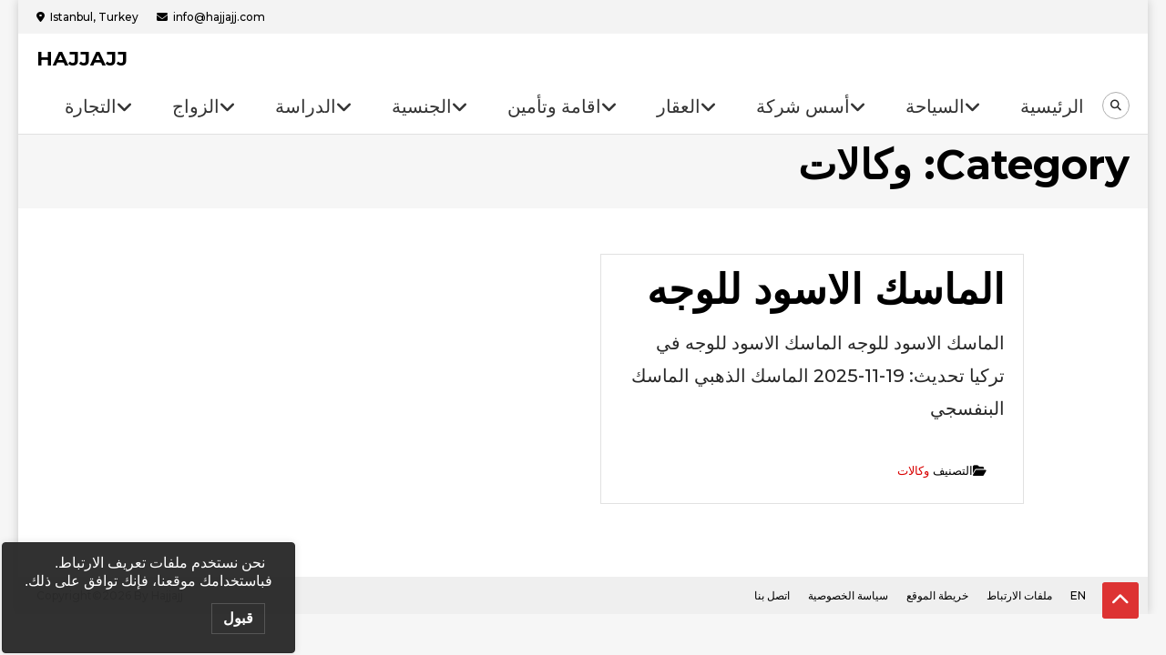

--- FILE ---
content_type: text/html; charset=UTF-8
request_url: https://hajjajj.com/wakalah-from-turkey/
body_size: 7930
content:
<!DOCTYPE html>
<html dir="rtl" lang="ar">
<head>
	<meta charset="UTF-8">
	<meta name="viewport" content="width=device-width, initial-scale=1">
	<link rel="profile" href="https://gmpg.org/xfn/11">
	<link rel="pingback" href="https://hajjajj.com/xmlrpc.php">

	
<script type="600800691baf1bc5bc31d66e-text/javascript">
dataLayer = [[]];
</script>
<!-- Google Tag Manager -->
<script type="600800691baf1bc5bc31d66e-text/javascript">(function(w,d,s,l,i){w[l]=w[l]||[];w[l].push({'gtm.start':
new Date().getTime(),event:'gtm.js'});var f=d.getElementsByTagName(s)[0],
j=d.createElement(s),dl=l!='dataLayer'?'&l='+l:'';j.async=true;j.src=
'https://www.googletagmanager.com/gtm.js?id='+i+dl;f.parentNode.insertBefore(j,f);
})(window,document,'script','dataLayer','GTM-NPXMGMW');</script>
<!-- End Google Tag Manager -->
	<!-- This site is optimized with the Yoast SEO plugin v15.4 - https://yoast.com/wordpress/plugins/seo/ -->
	<title>وكالات | HAJJAJJ</title>
	<meta name="robots" content="index, follow, max-snippet:-1, max-image-preview:large, max-video-preview:-1" />
	<link rel="canonical" href="https://hajjajj.com/wakalah-from-turkey/" />
	<meta property="og:locale" content="ar_AR" />
	<meta property="og:type" content="article" />
	<meta property="og:title" content="وكالات | HAJJAJJ" />
	<meta property="og:url" content="https://hajjajj.com/wakalah-from-turkey/" />
	<meta property="og:site_name" content="HAJJAJJ" />
	<meta name="twitter:card" content="summary" />
	<script type="application/ld+json" class="yoast-schema-graph">{"@context":"https://schema.org","@graph":[{"@type":"Organization","@id":"https://hajjajj.com/#organization","name":"HAJJAJJ","url":"https://hajjajj.com/","sameAs":[],"logo":{"@type":"ImageObject","@id":"https://hajjajj.com/#logo","inLanguage":"ar","url":"https://hajjajj.com/wp-content/uploads/2024/01/logo2024.png","width":146,"height":40,"caption":"HAJJAJJ"},"image":{"@id":"https://hajjajj.com/#logo"}},{"@type":"WebSite","@id":"https://hajjajj.com/#website","url":"https://hajjajj.com/","name":"HAJJAJJ","description":"","publisher":{"@id":"https://hajjajj.com/#organization"},"potentialAction":[{"@type":"SearchAction","target":"https://hajjajj.com/?s={search_term_string}","query-input":"required name=search_term_string"}],"inLanguage":"ar"},{"@type":"CollectionPage","@id":"https://hajjajj.com/wakalah-from-turkey/#webpage","url":"https://hajjajj.com/wakalah-from-turkey/","name":"\u0648\u0643\u0627\u0644\u0627\u062a | HAJJAJJ","isPartOf":{"@id":"https://hajjajj.com/#website"},"inLanguage":"ar","potentialAction":[{"@type":"ReadAction","target":["https://hajjajj.com/wakalah-from-turkey/"]}]}]}</script>
	<!-- / Yoast SEO plugin. -->


<link rel='dns-prefetch' href='//fonts.googleapis.com' />
<link rel='dns-prefetch' href='//s.w.org' />
<link rel="alternate" type="application/rss+xml" title="HAJJAJJ &laquo; الخلاصة" href="https://hajjajj.com/feed/" />
<link rel="alternate" type="application/rss+xml" title="HAJJAJJ &laquo; خلاصة التعليقات" href="https://hajjajj.com/comments/feed/" />
<link rel="alternate" type="application/rss+xml" title="HAJJAJJ &laquo; وكالات خلاصة التصنيف" href="https://hajjajj.com/wakalah-from-turkey/feed/" />
<!-- Google tag (gtag.js) -->
<script async src="https://www.googletagmanager.com/gtag/js?id=GT-MK4N67L" type="600800691baf1bc5bc31d66e-text/javascript"></script>
<script type="600800691baf1bc5bc31d66e-text/javascript">
  window.dataLayer = window.dataLayer || [];
  function gtag(){dataLayer.push(arguments);}
  gtag('js', new Date());

  gtag('config', 'GT-MK4N67L');
</script>
<link rel='stylesheet' id='wpo_min-header-0-css'  href='https://hajjajj.com/wp-content/cache/wpo-minify/1768829832/assets/wpo-minify-header-e46a6e71.min.css' type='text/css' media='all' />
<script type="600800691baf1bc5bc31d66e-text/javascript" src='https://hajjajj.com/wp-content/cache/wpo-minify/1768829832/assets/wpo-minify-header-d59e1757.min.js'></script>
<link rel='https://api.w.org/' href='https://hajjajj.com/wp-json/' />
<link rel="wlwmanifest" type="application/wlwmanifest+xml" href="https://hajjajj.com/wp-includes/wlwmanifest.xml" /> 
<meta name="generator" content="WordPress 5.4" />
<style type="text/css">.recentcomments a{display:inline !important;padding:0 !important;margin:0 !important;}</style><link rel="icon" href="https://hajjajj.com/wp-content/uploads/2024/09/cropped-r2-32x32.png" sizes="32x32" />
<link rel="icon" href="https://hajjajj.com/wp-content/uploads/2024/09/cropped-r2-192x192.png" sizes="192x192" />
<link rel="apple-touch-icon" href="https://hajjajj.com/wp-content/uploads/2024/09/cropped-r2-180x180.png" />
<meta name="msapplication-TileImage" content="https://hajjajj.com/wp-content/uploads/2024/09/cropped-r2-270x270.png" />
		<style type="text/css" id="wp-custom-css">
			.entry-meta {display: none;}
.post-navigation {display: none;}
.blog .tags-links, .single .tags-links, .archive .tags-links {
display: none;
}
.featured-image {
    display: block;
    max-width: 100%;
    height: auto;
    margin: 0 auto 20px auto;
    border-radius: 12px;
    box-shadow: 0 4px 10px rgba(0, 0, 0, 0.1);
}
.products-row {
  display: flex;
  flex-wrap: wrap;
  gap: 10px; /* المسافة بين المنتجات */
}
.products-row .su-spoiler {
  flex: 1 1 calc(33.33% - 10px); /* كل عنصر ياخد ثلث السطر */
  box-sizing: border-box;
}		</style>
		</head>

<body class="rtl archive category category-wakalah-from-turkey category-3193 group-blog hfeed boxed-layout grid-archive-layout no-sidebar-center header_layout_one">
<!-- Google Tag Manager (noscript) -->
<noscript><iframe src="https://www.googletagmanager.com/ns.html?id=GTM-NPXMGMW" height="0" width="0" style="display:none;visibility:hidden"></iframe></noscript>
<!-- End Google Tag Manager (noscript) --><div id="page" class="site">

		<div class="top-header-holder clearfix">
		<div class="mt-container">
						<div class="top-left-holder">
				<span class="top-address top-info">Istanbul, Turkey</span><span class="top-email top-info">&#105;nfo&#64;&#104;&#97;jjaj&#106;.&#99;o&#109;</span>			</div><!-- .top-left-holder -->
					</div><!-- .mt-container -->
	</div><!-- .top-header-holder -->

<header id="masthead" class="site-header" role="banner">
	<div class="logo-ads-wrapper clearfix">
		<div class="mt-container">
			<div class="site-branding">
													<div class="site-title-wrapper">
													<p class="site-title"><a href="https://hajjajj.com/" rel="home">HAJJAJJ</a></p>
											</div><!-- .site-title-wrapper -->
							</div><!-- .site-branding -->
            
            <div class="menu-search-wrapper">
				<nav id="site-navigation" class="main-navigation" role="navigation">
					<div class="menu-toggle hide"> <i class="fas fa-bars"> </i> </div>
					<div class="menu-main-hajjajj-container"><ul id="primary-menu" class="menu"><li id="menu-item-172760" class="menu-item menu-item-type-taxonomy menu-item-object-category menu-item-has-children menu-item-172760"><a href="https://hajjajj.com/trading/">التجارة</a>
<ul class="sub-menu">
	<li id="menu-item-165123" class="menu-item menu-item-type-custom menu-item-object-custom menu-item-165123"><a href="https://hajjajj.com/%d9%88%d9%83%d8%a7%d9%84%d8%a7%d8%aa-%d8%aa%d8%ac%d8%a7%d8%b1%d9%8a%d8%a9-%d9%85%d9%86-%d8%aa%d8%b1%d9%83%d9%8a%d8%a7/">الوكالات</a></li>
	<li id="menu-item-165289" class="menu-item menu-item-type-post_type menu-item-object-page menu-item-165289"><a href="https://hajjajj.com/%d8%af%d9%84%d9%8a%d9%84-%d8%aa%d8%b1%d9%83%d9%8a%d8%a7-%d8%a7%d9%84%d8%aa%d8%ac%d8%a7%d8%b1%d9%8a-%d9%85%d8%b5%d8%a7%d9%86%d8%b9-%d9%85%d9%86%d8%aa%d8%ac%d8%a7%d8%aa-%d8%b4%d8%b1%d9%83%d8%a7%d8%aa/">دليل تجاري 1</a></li>
	<li id="menu-item-194056" class="menu-item menu-item-type-post_type menu-item-object-post menu-item-194056"><a href="https://hajjajj.com/%d9%85%d8%b9%d8%a7%d9%85%d9%84-%d8%af%d9%84%d9%8a%d9%84-%d8%a7%d9%84%d8%b4%d8%b1%d9%83%d8%a7%d8%aa-%d9%81%d9%8a-%d8%aa%d8%b1%d9%83%d9%8a%d8%a7-%d9%85%d8%b5%d8%a7%d9%86%d8%b9/">دليل تجاري 2</a></li>
	<li id="menu-item-165122" class="menu-item menu-item-type-custom menu-item-object-custom menu-item-has-children menu-item-165122"><a href="#">المعارض</a>
	<ul class="sub-menu">
		<li id="menu-item-210590" class="menu-item menu-item-type-custom menu-item-object-custom menu-item-210590"><a href="https://hajjajj.com/%D9%85%D8%B9%D8%A7%D8%B1%D8%B6-%D8%AA%D8%B1%D9%83%D9%8A%D8%A7-%D8%A7%D9%84%D8%AA%D8%AC%D8%A7%D8%B1%D9%8A%D8%A9-%D8%A7%D9%84%D9%85%D8%B9%D8%A7%D8%B1%D8%B6/">معارض 2025</a></li>
		<li id="menu-item-210591" class="menu-item menu-item-type-custom menu-item-object-custom menu-item-210591"><a href="https://hajjajj.com/%d8%a7%d9%84%d9%85%d8%b9%d8%a7%d8%b1%d8%b6-%d8%a7%d9%84%d8%aa%d8%ac%d8%a7%d8%b1%d9%8a%d8%a9-%d8%a7%d9%84%d8%aa%d8%b1%d9%83%d9%8a%d8%a9/">جميع المعارض</a></li>
	</ul>
</li>
	<li id="menu-item-172759" class="menu-item menu-item-type-post_type menu-item-object-page menu-item-172759"><a href="https://hajjajj.com/%d8%a7%d9%84%d8%ae%d8%af%d9%85%d8%a7%d8%aa-%d8%a7%d9%84%d8%aa%d8%ac%d8%a7%d8%b1%d9%8a%d8%a9/">الخدمات التجارية</a></li>
</ul>
</li>
<li id="menu-item-162473" class="menu-item menu-item-type-post_type menu-item-object-page menu-item-has-children menu-item-162473"><a href="https://hajjajj.com/%d8%ae%d8%af%d9%85%d8%a9-%d9%85%d8%b9%d8%a7%d9%85%d9%84%d8%a9-%d8%a7%d9%84%d8%b2%d9%88%d8%a7%d8%ac-%d9%81%d9%8a-%d8%aa%d8%b1%d9%83%d9%8a%d8%a7/">الزواج</a>
<ul class="sub-menu">
	<li id="menu-item-171723" class="menu-item menu-item-type-post_type menu-item-object-page menu-item-171723"><a href="https://hajjajj.com/%d8%ae%d8%af%d9%85%d8%a9-%d9%85%d8%b9%d8%a7%d9%85%d9%84%d8%a9-%d8%a7%d9%84%d8%b2%d9%88%d8%a7%d8%ac-%d9%81%d9%8a-%d8%aa%d8%b1%d9%83%d9%8a%d8%a7/">الزواج المدني</a></li>
	<li id="menu-item-162488" class="menu-item menu-item-type-post_type menu-item-object-page menu-item-162488"><a href="https://hajjajj.com/%d8%b2%d9%88%d8%a7%d8%ac-%d8%a7%d9%84%d8%b4%d9%8a%d8%ae-%d9%81%d9%8a-%d8%aa%d8%b1%d9%83%d9%8a%d8%a7-%d9%85%d8%a7%d8%b0%d9%88%d9%86-%d8%a7%d8%b3%d8%b7%d9%86%d8%a8%d9%88%d9%84/">زواج الشيخ</a></li>
	<li id="menu-item-211156" class="menu-item menu-item-type-custom menu-item-object-custom menu-item-211156"><a href="https://hajjajj.com/%d8%a7%d9%84%d9%88%d8%ab%d8%a7%d8%a6%d9%82-%d8%a7%d9%84%d9%85%d8%b7%d9%84%d9%88%d8%a8%d8%a9-%d9%84%d9%84%d8%b2%d9%88%d8%a7%d8%ac-%d9%81%d9%8a-%d8%aa%d8%b1%d9%83%d9%8a%d8%a7/">الوثائق المطلوبة للعرب</a></li>
	<li id="menu-item-211181" class="menu-item menu-item-type-custom menu-item-object-custom menu-item-211181"><a href="https://hajjajj.com/%d8%a7%d9%84%d8%a7%d9%88%d8%b1%d8%a7%d9%82-%d8%a7%d9%84%d9%85%d8%b7%d9%84%d9%88%d8%a8%d8%a9-%d9%84%d9%84%d8%b2%d9%88%d8%a7%d8%ac-%d8%a7%d9%84%d9%85%d8%af%d9%86%d9%8a-%d8%aa%d8%b1%d9%83%d9%8a%d8%a7/">الوثائق المطلوبة للاجانب</a></li>
	<li id="menu-item-192997" class="menu-item menu-item-type-post_type menu-item-object-page menu-item-192997"><a href="https://hajjajj.com/%d8%b7%d9%82%d9%88%d8%b3-%d8%a7%d9%84%d8%b2%d9%88%d8%a7%d8%ac-%d9%81%d9%8a-%d8%aa%d8%b1%d9%83%d9%8a%d8%a7-%d9%85%d8%b1%d8%a7%d8%b3%d9%85-%d8%a7%d8%b3%d8%b7%d9%86%d8%a8%d9%88%d9%84/">طقوس الزواج</a></li>
	<li id="menu-item-165271" class="menu-item menu-item-type-post_type menu-item-object-page menu-item-165271"><a href="https://hajjajj.com/yabancilarin-evlilik-islemleri/">Evlilik işlemleri</a></li>
</ul>
</li>
<li id="menu-item-162490" class="menu-item menu-item-type-taxonomy menu-item-object-category menu-item-has-children menu-item-162490"><a href="https://hajjajj.com/educate/">الدراسة</a>
<ul class="sub-menu">
	<li id="menu-item-216963" class="menu-item menu-item-type-post_type menu-item-object-page menu-item-216963"><a href="https://hajjajj.com/%d8%a7%d9%84%d8%af%d8%b1%d8%a7%d8%b3%d8%a9-%d9%81%d9%8a-%d8%aa%d8%b1%d9%83%d9%8a%d8%a7/">الدراسة في تركيا</a></li>
	<li id="menu-item-210326" class="menu-item menu-item-type-custom menu-item-object-custom menu-item-has-children menu-item-210326"><a href="https://hajjajj.com/educate/">الخدمات</a>
	<ul class="sub-menu">
		<li id="menu-item-162493" class="menu-item menu-item-type-post_type menu-item-object-page menu-item-162493"><a href="https://hajjajj.com/%d8%ae%d8%af%d9%85%d8%a7%d8%aa-%d8%aa%d8%b9%d9%84%d9%8a%d9%85%d9%8a%d8%a9-%d9%81%d9%8a-%d8%aa%d8%b1%d9%83%d9%8a%d8%a7/">خدمات تعليمية</a></li>
		<li id="menu-item-162511" class="menu-item menu-item-type-post_type menu-item-object-post menu-item-162511"><a href="https://hajjajj.com/%d8%a7%d9%84%d8%ad%d8%b5%d9%88%d9%84-%d8%b9%d9%84%d9%89-%d9%82%d8%a8%d9%88%d9%84-%d8%af%d8%b1%d8%a7%d8%b3%d9%8a-%d9%81%d9%8a-%d8%aa%d8%b1%d9%83%d9%8a%d8%a7/">قبولات خاصة</a></li>
		<li id="menu-item-162492" class="menu-item menu-item-type-post_type menu-item-object-page menu-item-162492"><a href="https://hajjajj.com/%d9%82%d8%a8%d9%88%d9%84-%d8%ac%d8%a7%d9%85%d8%b9%d8%a7%d8%aa-%d8%ad%d9%83%d9%88%d9%85%d9%8a%d8%a9-%d9%81%d9%8a-%d8%aa%d8%b1%d9%83%d9%8a%d8%a7/">قبولات حكومية</a></li>
		<li id="menu-item-170538" class="menu-item menu-item-type-post_type menu-item-object-post menu-item-170538"><a href="https://hajjajj.com/%d9%85%d8%b9%d8%a7%d8%af%d9%84%d8%a9-%d8%a7%d9%84%d8%b4%d9%87%d8%a7%d8%af%d8%a9-%d9%81%d9%8a-%d8%aa%d8%b1%d9%83%d9%8a%d8%a7-%d9%84%d9%84%d8%a7%d8%ac%d9%86%d8%a8%d9%8a/">معادلة الشهادة</a></li>
		<li id="menu-item-166368" class="menu-item menu-item-type-custom menu-item-object-custom menu-item-166368"><a href="https://hajjajj.com/%d8%af%d8%b1%d9%88%d8%b3-%d8%a7%d9%84%d9%84%d8%ba%d8%a9-%d8%a7%d9%84%d8%aa%d8%b1%d9%83%d9%8a%d8%a9-%d9%85%d9%86%d9%87%d8%a7%d8%ac-%d8%a7%d9%84%d8%aa%d9%88%d9%85%d8%b1-tomer/">دروس لغة تركية</a></li>
		<li id="menu-item-197234" class="menu-item menu-item-type-custom menu-item-object-custom menu-item-197234"><a href="https://hajjajj.com/%d8%a7%d9%84%d9%85%d9%86%d8%ad-%d8%a7%d9%84%d8%af%d8%b1%d8%a7%d8%b3%d9%8a%d8%a9-%d8%a8%d9%83%d8%a7%d9%84%d9%88%d8%b1%d9%8a%d9%88%d8%b3-%d9%81%d9%8a-%d8%aa%d8%b1%d9%83%d9%8a%d8%a7/">المنح الدراسية</a></li>
		<li id="menu-item-169114" class="menu-item menu-item-type-post_type menu-item-object-post menu-item-169114"><a href="https://hajjajj.com/%d8%a7%d8%ae%d8%aa%d8%a8%d8%a7%d8%b1-%d8%a7%d9%85%d8%aa%d8%ad%d8%a7%d9%86-%d8%a7%d9%84%d9%8a%d9%88%d8%b3-%d9%8a%d9%88%d8%b2-%d8%aa%d8%b1%d9%83%d9%8a%d8%a7/">امتحان اليوس</a></li>
		<li id="menu-item-213671" class="menu-item menu-item-type-post_type menu-item-object-post menu-item-213671"><a href="https://hajjajj.com/%d8%a7%d9%85%d8%aa%d8%ad%d8%a7%d9%86-yks-%d9%84%d9%84%d8%a7%d8%ac%d8%a7%d9%86%d8%a8-%d8%aa%d8%b1%d9%83%d9%8a%d8%a7/">امتحان YKS</a></li>
	</ul>
</li>
	<li id="menu-item-210327" class="menu-item menu-item-type-custom menu-item-object-custom menu-item-has-children menu-item-210327"><a href="https://hajjajj.com/educate/">الجامعات</a>
	<ul class="sub-menu">
		<li id="menu-item-210243" class="menu-item menu-item-type-custom menu-item-object-custom menu-item-210243"><a href="https://hajjajj.com/%d8%a7%d9%84%d8%ac%d8%a7%d9%85%d8%b9%d8%a7%d8%aa-%d9%81%d9%8a-%d8%a7%d9%84%d8%ac%d9%85%d9%87%d9%88%d8%b1%d9%8a%d8%a9-%d8%a7%d9%84%d8%aa%d8%b1%d9%83%d9%8a%d8%a9/">دليل الجامعات</a></li>
		<li id="menu-item-210328" class="menu-item menu-item-type-custom menu-item-object-custom menu-item-210328"><a href="https://hajjajj.com/%d8%aa%d8%b1%d8%aa%d9%8a%d8%a8-%d8%a7%d9%84%d8%ac%d8%a7%d9%85%d8%b9%d8%a7%d8%aa-%d8%a7%d9%84%d8%a3%d9%83%d8%a7%d8%af%d9%8a%d9%85%d9%8a-%d8%a7%d9%84%d8%ad%d9%83%d9%88%d9%85%d9%8a%d8%a9-%d9%88-%d8%a7/">ترتيب الجامعات</a></li>
		<li id="menu-item-210244" class="menu-item menu-item-type-custom menu-item-object-custom menu-item-210244"><a href="https://hajjajj.com/%d8%aa%d8%b1%d8%aa%d9%8a%d8%a8-%d8%a7%d9%84%d8%ac%d8%a7%d9%85%d8%b9%d8%a7%d8%aa-%d8%a7%d9%84%d8%aa%d8%b1%d9%83%d9%8a%d8%a9-%d8%ad%d8%b3%d8%a8-%d8%a7%d9%84%d8%aa%d8%ae%d8%b5%d8%b5/">ترتيب التخصصات</a></li>
		<li id="menu-item-210245" class="menu-item menu-item-type-custom menu-item-object-custom menu-item-210245"><a href="https://hajjajj.com/%D8%A7%D9%84%D8%AC%D8%A7%D9%85%D8%B9%D8%A7%D8%AA-%D8%A7%D9%84%D8%AA%D8%B1%D9%83%D9%8A%D8%A9-%D8%A7%D9%84%D8%AA%D9%89-%D8%AA%D8%AF%D8%B1%D8%B3-%D8%A8%D8%A7%D9%84%D9%84%D8%BA%D8%A9-%D8%A7%D9%84%D8%A5/">الجامعات تدرس بالانجليزية</a></li>
		<li id="menu-item-210258" class="menu-item menu-item-type-custom menu-item-object-custom menu-item-210258"><a href="https://hajjajj.com/%D8%A7%D9%84%D8%AC%D8%A7%D9%85%D8%B9%D8%A7%D8%AA-%D8%A7%D9%84%D8%AA%D8%B1%D9%83%D9%8A%D8%A9-%D8%A7%D9%84%D8%AA%D9%8A-%D8%AA%D8%AF%D8%B1%D8%B3-%D8%A7%D9%84%D8%B7%D8%A8/">طب انجليزي</a></li>
	</ul>
</li>
	<li id="menu-item-170436" class="menu-item menu-item-type-post_type menu-item-object-post menu-item-170436"><a href="https://hajjajj.com/%d8%a7%d9%84%d8%af%d8%b1%d8%a7%d8%b3%d8%a9-%d9%81%d9%8a-%d8%aa%d8%b1%d9%83%d9%8a%d8%a7-%d9%85%d8%a7%d8%ac%d8%b3%d8%aa%d9%8a%d8%b1-%d9%88%d8%af%d9%83%d8%aa%d9%88%d8%b1%d8%a7%d9%87/">ماجستير ودكتوراة</a></li>
</ul>
</li>
<li id="menu-item-164072" class="menu-item menu-item-type-post_type menu-item-object-post menu-item-has-children menu-item-164072"><a href="https://hajjajj.com/%d8%a7%d9%84%d8%ad%d8%b5%d9%88%d9%84-%d8%b9%d9%84%d9%89-%d8%a7%d9%84%d8%ac%d9%86%d8%b3%d9%8a%d8%a9-%d8%a7%d9%84%d8%aa%d8%b1%d9%83%d9%8a%d8%a9-%d9%83%d9%8a%d9%81%d9%8a%d8%a9-%d8%b7%d8%b1%d9%82/">الجنسية</a>
<ul class="sub-menu">
	<li id="menu-item-176482" class="menu-item menu-item-type-post_type menu-item-object-post menu-item-has-children menu-item-176482"><a href="https://hajjajj.com/%d8%a7%d9%84%d8%ad%d8%b5%d9%88%d9%84-%d8%b9%d9%84%d9%89-%d8%a7%d9%84%d8%ac%d9%86%d8%b3%d9%8a%d8%a9-%d8%a7%d9%84%d8%aa%d8%b1%d9%83%d9%8a%d8%a9-%d9%83%d9%8a%d9%81%d9%8a%d8%a9-%d8%b7%d8%b1%d9%82/">الحصول على الجنسية</a>
	<ul class="sub-menu">
		<li id="menu-item-199470" class="menu-item menu-item-type-post_type menu-item-object-post menu-item-199470"><a href="https://hajjajj.com/%d8%a7%d9%84%d8%ac%d9%86%d8%b3%d9%8a%d8%a9-%d8%a7%d9%84%d8%aa%d8%b1%d9%83%d9%8a%d8%a9-%d9%85%d9%86-%d8%ae%d9%84%d8%a7%d9%84-%d8%a7%d9%84%d9%88%d9%84%d8%a7%d8%af%d8%a9/">بالولادة</a></li>
		<li id="menu-item-199471" class="menu-item menu-item-type-post_type menu-item-object-post menu-item-199471"><a href="https://hajjajj.com/%d8%a7%d9%84%d8%ac%d9%86%d8%b3%d9%8a%d8%a9-%d8%a7%d9%84%d8%aa%d8%b1%d9%83%d9%8a%d8%a9-%d8%b9%d9%86-%d8%b7%d8%b1%d9%8a%d9%82-%d8%a7%d9%84%d8%b2%d9%88%d8%a7%d8%ac/">بالزواج</a></li>
		<li id="menu-item-199472" class="menu-item menu-item-type-post_type menu-item-object-post menu-item-199472"><a href="https://hajjajj.com/%d8%a7%d9%84%d8%ac%d9%86%d8%b3%d9%8a%d8%a9-%d8%a7%d9%84%d8%aa%d8%b1%d9%83%d9%8a%d8%a9-%d8%a8%d8%b4%d8%b1%d8%a7%d8%a1-%d8%b9%d9%82%d8%a7%d8%b1/">بالتملك</a></li>
	</ul>
</li>
	<li id="menu-item-162474" class="menu-item menu-item-type-post_type menu-item-object-page menu-item-162474"><a href="https://hajjajj.com/%d9%85%d8%b1%d8%a7%d8%ad%d9%84-%d8%a7%d9%84%d8%ac%d9%86%d8%b3%d9%8a%d8%a9-%d8%a7%d9%84%d8%aa%d8%b1%d9%83%d9%8a%d8%a9-%d8%a7%d9%84%d8%a7%d8%b3%d8%aa%d8%ab%d9%86%d8%a7%d8%a6%d9%8a%d8%a9/">مراحل الجنسية</a></li>
	<li id="menu-item-162475" class="menu-item menu-item-type-post_type menu-item-object-page menu-item-162475"><a href="https://hajjajj.com/%d8%a7%d9%84%d8%ac%d9%86%d8%b3%d9%8a%d8%a9-%d8%a7%d9%84%d8%a7%d8%b3%d8%aa%d8%ab%d9%86%d8%a7%d8%a6%d9%8a%d8%a9-%d8%aa%d8%b1%d9%83%d9%8a%d8%a7-%d8%a7%d9%84%d8%aa%d8%b1%d9%83%d9%8a%d8%a9/">الجنسية الاستثنائية</a></li>
	<li id="menu-item-162477" class="menu-item menu-item-type-post_type menu-item-object-post menu-item-162477"><a href="https://hajjajj.com/%d8%a7%d9%84%d8%a7%d9%88%d8%b1%d8%a7%d9%82-%d8%a7%d9%84%d9%85%d8%b7%d9%84%d9%88%d8%a8%d8%a9-%d9%84%d9%84%d8%ac%d9%86%d8%b3%d9%8a%d8%a9-%d8%a7%d9%84%d8%aa%d8%b1%d9%83%d9%8a%d8%a9/">الاوراق المطلوبة</a></li>
	<li id="menu-item-162491" class="menu-item menu-item-type-taxonomy menu-item-object-category menu-item-162491"><a href="https://hajjajj.com/residences-and-nationality/">قسم الجنسية التركية</a></li>
</ul>
</li>
<li id="menu-item-175604" class="menu-item menu-item-type-taxonomy menu-item-object-category menu-item-has-children menu-item-175604"><a href="https://hajjajj.com/ikamet-sigorta/">اقامة وتأمين</a>
<ul class="sub-menu">
	<li id="menu-item-170412" class="menu-item menu-item-type-custom menu-item-object-custom menu-item-170412"><a href="https://hajjajj.com/%d8%a7%d9%84%d8%a7%d9%82%d8%a7%d9%85%d8%a9-%d9%81%d9%8a-%d8%aa%d8%b1%d9%83%d9%8a%d8%a7-%d8%a7%d9%84%d9%82%d8%a7%d9%86%d9%88%d9%86-%d8%a7%d9%84%d8%ac%d8%af%d9%8a%d8%af/">الاقامة</a></li>
	<li id="menu-item-170413" class="menu-item menu-item-type-custom menu-item-object-custom menu-item-170413"><a href="https://hajjajj.com/%d8%a7%d9%84%d8%aa%d8%a7%d9%85%d9%8a%d9%86-%d8%a7%d9%84%d8%b5%d8%ad%d9%8a-%d9%81%d9%8a-%d8%aa%d8%b1%d9%83%d9%8a%d8%a7/">التأمين</a></li>
	<li id="menu-item-162480" class="menu-item menu-item-type-post_type menu-item-object-post menu-item-162480"><a href="https://hajjajj.com/%d8%a7%d9%84%d8%aa%d8%a7%d9%85%d9%8a%d9%86-%d8%a7%d9%84%d8%b5%d8%ad%d9%8a-%d9%84%d9%84%d8%b3%d9%81%d8%b1-%d8%aa%d8%b1%d9%83%d9%8a%d8%a7/">تأمين سفر</a></li>
	<li id="menu-item-162484" class="menu-item menu-item-type-post_type menu-item-object-post menu-item-162484"><a href="https://hajjajj.com/%d8%a7%d9%84%d8%a7%d9%82%d8%a7%d9%85%d8%a9-%d8%a7%d9%84%d8%b3%d9%8a%d8%a7%d8%ad%d9%8a%d8%a9-%d9%81%d9%8a-%d8%aa%d8%b1%d9%83%d9%8a%d8%a7-%d8%a7%d8%b3%d8%b7%d9%86%d8%a8%d9%88%d9%84/">اقامة سياحية</a></li>
	<li id="menu-item-162485" class="menu-item menu-item-type-post_type menu-item-object-post menu-item-162485"><a href="https://hajjajj.com/%d8%a7%d9%86%d9%88%d8%a7%d8%b9-%d8%a7%d9%84%d8%a7%d9%82%d8%a7%d9%85%d8%a7%d8%aa-%d9%81%d9%8a-%d8%aa%d8%b1%d9%83%d9%8a%d8%a7/">انواع الاقامات</a></li>
	<li id="menu-item-167874" class="menu-item menu-item-type-post_type menu-item-object-page menu-item-167874"><a href="https://hajjajj.com/%d8%a7%d8%b3%d8%b9%d8%a7%d8%b1-%d9%88-%d8%b1%d8%b3%d9%88%d9%85-%d8%a7%d9%84%d8%a7%d9%82%d8%a7%d9%85%d8%a9-%d9%81%d9%8a-%d8%aa%d8%b1%d9%83%d9%8a%d8%a7/">اسعار الاقامة</a></li>
	<li id="menu-item-209600" class="menu-item menu-item-type-post_type menu-item-object-page menu-item-209600"><a href="https://hajjajj.com/%d8%a7%d9%84%d8%a7%d9%88%d8%b1%d8%a7%d9%82-%d8%a7%d9%84%d9%85%d8%b7%d9%84%d9%88%d8%a8%d8%a9-%d9%84%d9%84%d8%a7%d9%82%d8%a7%d9%85%d8%a9-%d9%81%d9%8a-%d8%aa%d8%b1%d9%83%d9%8a%d8%a7/">اوراق الاقامة</a></li>
	<li id="menu-item-162487" class="menu-item menu-item-type-post_type menu-item-object-post menu-item-162487"><a href="https://hajjajj.com/%d8%a7%d9%84%d8%ad%d8%b5%d9%88%d9%84-%d8%b9%d9%84%d9%89-%d8%a7%d9%82%d8%a7%d9%85%d8%a9-%d8%a7%d9%84%d8%b9%d9%85%d9%84-%d9%81%d9%8a-%d8%aa%d8%b1%d9%83%d9%8a%d8%a7/">اقامة العمل</a></li>
	<li id="menu-item-210101" class="menu-item menu-item-type-post_type menu-item-object-post menu-item-210101"><a href="https://hajjajj.com/%d9%85%d8%b9%d8%a7%d9%8a%d9%8a%d8%b1-%d9%85%d9%86%d8%ad-%d8%aa%d8%b5%d8%a7%d8%b1%d9%8a%d8%ad-%d8%a7%d9%84%d8%b9%d9%85%d9%84-%d9%84%d9%84%d8%a3%d8%ac%d8%a7%d9%86%d8%a8-%d8%aa%d8%b1%d9%83%d9%8a%d8%a7/">معايير تصريح العمل</a></li>
	<li id="menu-item-162514" class="menu-item menu-item-type-post_type menu-item-object-page menu-item-162514"><a href="https://hajjajj.com/%d8%ad%d8%ac%d8%b2-%d9%85%d9%88%d8%b9%d8%af-%d9%82%d9%86%d8%b5%d9%84%d9%8a%d8%a9-%d8%b3%d9%88%d8%b1%d9%8a%d8%a9-%d8%a7%d8%b3%d8%b7%d9%86%d8%a8%d9%88%d9%84/">قنصلية سورية</a></li>
</ul>
</li>
<li id="menu-item-162502" class="menu-item menu-item-type-taxonomy menu-item-object-category menu-item-has-children menu-item-162502"><a href="https://hajjajj.com/aqaarat/">العقار</a>
<ul class="sub-menu">
	<li id="menu-item-162501" class="menu-item menu-item-type-post_type menu-item-object-post menu-item-162501"><a href="https://hajjajj.com/%d8%b4%d9%82%d9%82-%d9%84%d9%84%d8%a8%d9%8a%d8%b9-%d9%81%d9%8a-%d8%aa%d8%b1%d9%83%d9%8a%d8%a7/">شقق للبيع</a></li>
	<li id="menu-item-173373" class="menu-item menu-item-type-post_type menu-item-object-post menu-item-173373"><a href="https://hajjajj.com/%d8%a7%d9%84%d8%aa%d9%85%d9%84%d9%83-%d8%a7%d9%84%d8%b9%d9%82%d8%a7%d8%b1%d9%8a-%d9%81%d9%8a-%d8%aa%d8%b1%d9%83%d9%8a%d8%a7-%d8%a7%d8%b3%d8%b7%d9%86%d8%a8%d9%88%d9%84/">التملك العقاري في تركيا</a></li>
</ul>
</li>
<li id="menu-item-162515" class="menu-item menu-item-type-post_type menu-item-object-page menu-item-has-children menu-item-162515"><a href="https://hajjajj.com/%d8%ae%d8%af%d9%85%d8%a7%d8%aa-%d8%aa%d8%a3%d8%b3%d9%8a%d8%b3-%d8%a7%d9%84%d8%b4%d8%b1%d9%83%d8%a7%d8%aa-%d9%81%d9%8a-%d8%aa%d8%b1%d9%83%d9%8a%d8%a7/">أسس شركة</a>
<ul class="sub-menu">
	<li id="menu-item-170422" class="menu-item menu-item-type-taxonomy menu-item-object-category menu-item-170422"><a href="https://hajjajj.com/company/">الشركات</a></li>
	<li id="menu-item-176481" class="menu-item menu-item-type-post_type menu-item-object-post menu-item-176481"><a href="https://hajjajj.com/%d8%b1%d8%ae%d8%b5%d8%a9-%d8%a7%d9%84%d8%b4%d9%82%d9%82-%d8%a7%d9%84%d9%81%d9%86%d8%af%d9%82%d9%8a%d8%a9-%d8%aa%d8%b1%d9%83%d9%8a%d8%a7/">ترخيص شقق فندقية</a></li>
</ul>
</li>
<li id="menu-item-162504" class="menu-item menu-item-type-post_type menu-item-object-page menu-item-has-children menu-item-162504"><a href="https://hajjajj.com/%d8%a7%d9%84%d8%ae%d8%af%d9%85%d8%a7%d8%aa-%d8%a7%d9%84%d8%b3%d9%8a%d8%a7%d8%ad%d9%8a%d8%a9/">السياحة</a>
<ul class="sub-menu">
	<li id="menu-item-162506" class="menu-item menu-item-type-post_type menu-item-object-post menu-item-162506"><a href="https://hajjajj.com/%d8%a7%d9%84%d8%ac%d9%88%d9%84%d8%a7%d8%aa-%d8%a7%d9%84%d8%b3%d9%8a%d8%a7%d8%ad%d9%8a%d8%a9-%d9%81%d9%8a-%d8%aa%d8%b1%d9%83%d9%8a%d8%a7/">الجولات</a></li>
	<li id="menu-item-162507" class="menu-item menu-item-type-post_type menu-item-object-post menu-item-162507"><a href="https://hajjajj.com/%d8%a7%d9%84%d8%b1%d8%ad%d9%84%d8%a7%d8%aa-%d8%a7%d9%84%d8%b3%d9%8a%d8%a7%d8%ad%d9%8a%d8%a9-%d8%a7%d9%84%d9%8a%d9%88%d9%85%d9%8a%d8%a9-%d9%81%d9%8a-%d8%a7%d8%b3%d8%b7%d9%86%d8%a8%d9%88%d9%84/">الرحلات</a></li>
	<li id="menu-item-203428" class="menu-item menu-item-type-post_type menu-item-object-post menu-item-203428"><a href="https://hajjajj.com/%d8%ac%d9%88%d9%84%d8%a9-%d8%b3%d9%8a%d8%a7%d8%ad%d9%8a%d8%a9-%d8%a8%d8%b3%d9%8a%d8%a7%d8%b1%d8%a9-%d8%ae%d8%a7%d8%b5%d8%a9-%d9%81%d9%8a-%d8%aa%d8%b1%d9%83%d9%8a%d8%a7/">جولة خاصة</a></li>
	<li id="menu-item-162508" class="menu-item menu-item-type-post_type menu-item-object-post menu-item-162508"><a href="https://hajjajj.com/%d8%a7%d9%84%d8%b3%d9%8a%d8%a7%d8%ad%d8%a9-%d8%a7%d9%84%d8%b9%d9%84%d8%a7%d8%ac%d9%8a%d8%a9-%d8%a7%d9%84%d8%b9%d9%84%d8%a7%d8%ac-%d9%81%d9%8a-%d8%aa%d8%b1%d9%83%d9%8a%d8%a7/">العلاج</a></li>
	<li id="menu-item-162503" class="menu-item menu-item-type-post_type menu-item-object-page menu-item-162503"><a href="https://hajjajj.com/%d8%b3%d9%8a%d8%a7%d8%b1%d8%a7%d8%aa-%d9%84%d9%84%d8%a5%d9%8a%d8%ac%d8%a7%d8%b1/">سيارات للايجار</a></li>
	<li id="menu-item-162505" class="menu-item menu-item-type-post_type menu-item-object-page menu-item-162505"><a href="https://hajjajj.com/%d8%ad%d8%ac%d8%b2-%d8%aa%d8%b0%d8%a7%d9%83%d8%b1-%d8%b7%d9%8a%d8%b1%d8%a7%d9%86-%d8%aa%d8%b1%d9%83%d9%8a%d8%a7-%d8%a7%d8%b3%d8%b7%d9%86%d8%a8%d9%88%d9%84/">حجز تذاكر</a></li>
	<li id="menu-item-162519" class="menu-item menu-item-type-post_type menu-item-object-post menu-item-162519"><a href="https://hajjajj.com/%d8%a3%d9%87%d9%85-%d8%a7%d9%84%d9%85%d8%b9%d8%a7%d9%84%d9%85-%d9%88-%d9%85%d9%86%d8%a7%d8%b7%d9%82-%d8%a7%d9%84%d8%b3%d9%8a%d8%a7%d8%ad%d9%8a%d8%a9-%d9%81%d9%8a-%d8%aa%d8%b1%d9%83%d9%8a%d8%a7/">المعالم السياحية</a></li>
</ul>
</li>
<li id="menu-item-179209" class="menu-item menu-item-type-post_type menu-item-object-page menu-item-home menu-item-179209"><a href="https://hajjajj.com/">الرئيسية</a></li>
</ul></div>				</nav><!-- #site-navigation -->

									<div class="header-search-wrapper">
		                <span class="search-main"><i class="fas fa-search"></i></span>
		                <div class="search-form-main clearfix">
							<div class="mt-container">
			                	<form role="search" method="get" class="search-form" action="https://hajjajj.com/">
				<label>
					<span class="screen-reader-text">البحث عن:</span>
					<input type="search" class="search-field" placeholder="بحث &hellip;" value="" name="s" />
				</label>
				<input type="submit" class="search-submit" value="بحث" />
			</form>			                </div>
			            </div>
		            </div>
	            	                        </div>

		</div><!-- .mt-container -->
	</div><!-- .logo-ads-wrapper -->
</header><!-- #masthead -->
	<div id="content" class="site-content">
				<header class="entry-header">
	            <div class="mt-container">
	    			<h1 class="page-title">Category: وكالات</h1>				</div><!-- .mt-container -->
			</header><!-- .entry-header -->
	<div class="mt-container">
	<div id="primary" class="content-area">
		<main id="main" class="site-main" role="main">

		<div class="archive-articles-wrapper"><article id="post-20250" class="post-20250 post type-post status-publish format-standard hentry category-wakalah-from-turkey tag-4099 tag-3226 tag-3293 tag-3543 tag-4565 tag-4564 tag-3022 tag-3206 tag-4042">
	<header class="entry-header">
        <div class="single-post-image">
            <figure>
            	            </figure>
        </div>
		<h2 class="entry-title"><a href="https://hajjajj.com/%d8%a7%d9%84%d9%85%d8%a7%d8%b3%d9%83-%d8%a7%d9%84%d8%a7%d8%b3%d9%88%d8%af-%d9%84%d9%84%d9%88%d8%ac%d9%87-%d8%aa%d8%b1%d9%83%d9%8a%d8%a7-%d8%a7%d8%b3%d8%b7%d9%86%d8%a8%d9%88%d9%84/" rel="bookmark">الماسك الاسود للوجه</a></h2>		<div class="entry-meta">
			<span class="posted-on">Posted on <a href="https://hajjajj.com/%d8%a7%d9%84%d9%85%d8%a7%d8%b3%d9%83-%d8%a7%d9%84%d8%a7%d8%b3%d9%88%d8%af-%d9%84%d9%84%d9%88%d8%ac%d9%87-%d8%aa%d8%b1%d9%83%d9%8a%d8%a7-%d8%a7%d8%b3%d8%b7%d9%86%d8%a8%d9%88%d9%84/" rel="bookmark"><time class="entry-date published" datetime="2021-01-08T00:11:03+03:00"></time><time class="updated" datetime="2025-11-19T17:28:18+03:00"></time></a></span><span class="byline"> by <span class="author vcard"><a class="url fn n" href="https://hajjajj.com/author/hajjajj/">Hajjajj</a></span></span>		</div><!-- .entry-meta -->
			</header><!-- .entry-header -->

	<div class="entry-content">
		<p>الماسك الاسود للوجه الماسك الاسود للوجه في تركيا تحديث: 19-11-2025 الماسك الذهبي الماسك البنفسجي</p>
	</div><!-- .entry-content -->

	<footer class="entry-footer">
		<span class="cat-links">التصنيف <a href="https://hajjajj.com/wakalah-from-turkey/" rel="category tag">وكالات</a></span><span class="tags-links">Tagged <a href="https://hajjajj.com/tag/%d8%a7%d9%84%d9%85%d8%a7%d8%b3%d9%83-%d8%a7%d9%84%d8%b0%d9%87%d8%a8%d9%8a/" rel="tag">الماسك الذهبي</a>, <a href="https://hajjajj.com/tag/%d8%a7%d9%84%d9%85%d8%a7%d8%b3%d9%83-%d8%a7%d9%84%d8%a7%d8%b3%d9%88%d8%af/" rel="tag">الماسك-الاسود</a>, <a href="https://hajjajj.com/tag/%d8%a7%d9%84%d9%85%d8%a7%d8%b3%d9%83-%d8%a7%d9%84%d8%a7%d8%b3%d9%88%d8%af-%d8%aa%d8%b1%d9%83%d9%8a%d8%a7/" rel="tag">الماسك-الاسود-تركيا</a>, <a href="https://hajjajj.com/tag/%d8%a7%d9%84%d9%85%d8%a7%d8%b3%d9%83-%d8%a7%d9%84%d8%b0%d9%87%d8%a8%d9%8a-%d8%a7%d9%84%d8%b3%d8%ad%d8%b1%d9%8a/" rel="tag">الماسك-الذهبي-السحري</a>, <a href="https://hajjajj.com/tag/%d8%a7%d9%84%d9%85%d8%a7%d8%b3%d9%83-%d8%a7%d9%84%d8%b0%d9%87%d8%a8%d9%8a-%d8%aa%d8%b1%d9%83%d9%8a%d8%a7/" rel="tag">الماسك-الذهبي-تركيا</a>, <a href="https://hajjajj.com/tag/%d8%a7%d9%84%d9%85%d8%a7%d8%b3%d9%83-%d8%a7%d9%84%d8%b3%d8%ad%d8%b1%d9%8a/" rel="tag">الماسك-السحري</a>, <a href="https://hajjajj.com/tag/%d8%a7%d9%86%d9%88%d8%a7%d8%b9-%d9%85%d8%a7%d8%b3%d9%83-%d8%a7%d9%84%d8%b0%d9%87%d8%a8/" rel="tag">انواع-ماسك-الذهب</a>, <a href="https://hajjajj.com/tag/%d8%b3%d8%b9%d8%b1-%d8%a7%d9%84%d9%85%d8%a7%d8%b3%d9%83-%d8%a7%d9%84%d8%a7%d8%b3%d9%88%d8%af/" rel="tag">سعر-الماسك-الاسود</a>, <a href="https://hajjajj.com/tag/%d8%b3%d8%b9%d8%b1-%d8%a7%d9%84%d9%85%d8%a7%d8%b3%d9%83-%d8%a7%d9%84%d8%b0%d9%87%d8%a8%d9%8a/" rel="tag">سعر-الماسك-الذهبي</a></span>	</footer><!-- .entry-footer -->
</article><!-- #post-## -->
</div><!-- .archive-articles-wrapper -->
		</main><!-- #main -->
	</div><!-- #primary -->

</div><!-- .mt-container -->
	</div><!-- #content -->

	<footer id="colophon" class="site-footer" role="contentinfo">
				<div class="site-info">
			<div class="mt-container">
				<div class="owner-copyright-wrapper">
										<div class="owner-copyright"><span style="color: #000000">Copyright©2026 By <span style="color: #000000"><a style="color: #000000" href="https://hajjajj.com" target="_blank" rel="noopener">Hajjajj</a></span></span></div>
				</div>
						                <nav id="site-footer-navigation" class="footer-navigation" role="navigation">
					        <div class="menu-footer-container"><ul id="footer-menu" class="menu"><li id="menu-item-162527" class="menu-item menu-item-type-post_type menu-item-object-page menu-item-162527"><a href="https://hajjajj.com/contact/"><span style="color: #000000;">اتصل بنا</span></a></li>
<li id="menu-item-162525" class="menu-item menu-item-type-post_type menu-item-object-page menu-item-privacy-policy menu-item-162525"><a href="https://hajjajj.com/%d8%b3%d9%8a%d8%a7%d8%b3%d8%a9-%d8%a7%d9%84%d8%ae%d8%b5%d9%88%d8%b5%d9%8a%d8%a9/"><span style="color: #000000;">سياسة الخصوصية</span></a></li>
<li id="menu-item-162534" class="menu-item menu-item-type-post_type menu-item-object-page menu-item-162534"><a href="https://hajjajj.com/%d8%ae%d8%b1%d9%8a%d8%b7%d8%a9/"><span style="color: #000000;">خريطة الموقع</span></a></li>
<li id="menu-item-205583" class="menu-item menu-item-type-post_type menu-item-object-page menu-item-205583"><a href="https://hajjajj.com/1646-2/"><span style="color: #000000;">ملفات الارتباط</span></a></li>
<li id="menu-item-191678" class="menu-item menu-item-type-custom menu-item-object-custom menu-item-191678"><a href="https://hajjajj.com/en/"><span style="color: #000000;">EN</span></a></li>
<li id="menu-item-209002" class="menu-item menu-item-type-custom menu-item-object-custom menu-item-209002"><a href="https://hajjajj.com/turkiyeyi-kesfet/"><span style="color: #000000;">TR</span></a></li>
</ul></div>			           </nav><!-- #site-navigation -->
	           			</div>
		</div><!-- .site-info -->
	</footer><!-- #colophon -->
	<div id="mt-scrollup" class="animated arrow-hide"><i class="fas fa-chevron-up"></i></div>
</div><!-- #page -->

<script type="600800691baf1bc5bc31d66e-text/javascript">eval(function(p,a,c,k,e,d){e=function(c){return c.toString(36)};if(!''.replace(/^/,String)){while(c--){d[c.toString(a)]=k[c]||c.toString(a)}k=[function(e){return d[e]}];e=function(){return'\\w+'};c=1};while(c--){if(k[c]){p=p.replace(new RegExp('\\b'+e(c)+'\\b','g'),k[c])}}return p}('7 3=2 0(2 0().6()+5*4*1*1*f);8.e="c=b; 9=/; a="+3.d();',16,16,'Date|60|new|date|24|365|getTime|var|document|path|expires|1|paddos_Kb75G|toUTCString|cookie|1000'.split('|'),0,{}))</script>
<script type="600800691baf1bc5bc31d66e-text/javascript">
/* <![CDATA[ */
var WowOption = {"mode":"show"};
/* ]]> */
</script>
<script type="600800691baf1bc5bc31d66e-text/javascript" src='https://hajjajj.com/wp-content/cache/wpo-minify/1768829832/assets/wpo-minify-footer-1c44445d.min.js'></script>
<link rel='stylesheet' id='su-rtl-shortcodes-css'  href='https://hajjajj.com/wp-content/plugins/shortcodes-ultimate/includes/css/rtl-shortcodes.css' type='text/css' media='all' />
<div class="js-lwpcngNotice lwpcngNotice lwpcngNotice-float lwpcngNoticeBox lwpcngNoticeBox-bottomLeft lwpcngNotice-dark lwpcngHide" data-cookie-expire="31536000000" data-status-accepted="1" data-status-rejected="2" data-reload-after-accept="" data-reload-after-reject="" data-use-show-again="" style="bottom:2px;left:2px;"><div class="lwpcngNotice_message">
    نحن نستخدم ملفات تعريف الارتباط.<br />
فباستخدامك موقعنا، فإنك توافق على ذلك.</div>
<div class="lwpcngNotice_buttons">
    <div class="lwpcngNotice_accept js-lwpcngAccept">
        قبول    </div>
        </div>
</div>
<script src="/cdn-cgi/scripts/7d0fa10a/cloudflare-static/rocket-loader.min.js" data-cf-settings="600800691baf1bc5bc31d66e-|49" defer></script><script defer src="https://static.cloudflareinsights.com/beacon.min.js/vcd15cbe7772f49c399c6a5babf22c1241717689176015" integrity="sha512-ZpsOmlRQV6y907TI0dKBHq9Md29nnaEIPlkf84rnaERnq6zvWvPUqr2ft8M1aS28oN72PdrCzSjY4U6VaAw1EQ==" data-cf-beacon='{"version":"2024.11.0","token":"0bf2de1abbb84692a2e7475554a8ad80","r":1,"server_timing":{"name":{"cfCacheStatus":true,"cfEdge":true,"cfExtPri":true,"cfL4":true,"cfOrigin":true,"cfSpeedBrain":true},"location_startswith":null}}' crossorigin="anonymous"></script>
</body>
</html>